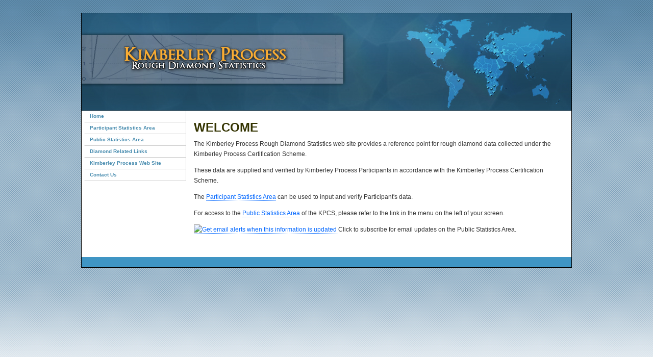

--- FILE ---
content_type: text/html; charset=utf-8
request_url: https://kimberleyprocessstatistics.org/
body_size: 3631
content:
<!DOCTYPE html PUBLIC "-//W3C//DTD XHTML 1.0 Transitional//EN" "http://www.w3.org/TR/xhtml1/DTD/xhtml1-transitional.dtd">
<html xmlns="http://www.w3.org/1999/xhtml">
  <head>
    <title>Kimberley Process - Rough Diamond Statistics</title>

    <meta http-equiv="Content-Type" content="text/html; charset=utf-8" />
    <meta name="Description" content="Kimberley Process - Rough Diamond Statistics" />

    <link rel="shortcut icon" href="/static/imgs/favicon.ico" />
    <link rel="stylesheet"    href="/static/css/reset.css"    type="text/css" />
    <link rel="stylesheet"    href="/static/css/kp.css"       type="text/css" />
    <link rel="stylesheet"    href="/static/css/menu.css"     type="text/css" />
    <link rel="stylesheet"    href="/static/css/forms.css"    type="text/css" />
    <link rel="stylesheet"    href="/static/css/buttons.css"  type="text/css" />
    <link rel="stylesheet"    href="/static/css/admin.css"    type="text/css" />
    
    <script async type="text/javascript" id="_fed_an_ua_tag" src="https://dap.digitalgov.gov/Universal-Federated-Analytics-Min.js?agency=DOC&subagency=CEN"></script>
    
  </head>

  <body>
    <div id="wrapper">
      <div id="header">
      </div>
      <div id="container">
        <div id="navcontainer">
          <div id="nav">
            
              
                <ul id="navmenu">
  <li><a href='https://kimberleyprocessstatistics.org/'>Home</a></li>
  <li><a href='https://kimberleyprocessstatistics.org/login'>Participant Statistics Area</a></li>
  <li><a href='https://kimberleyprocessstatistics.org/public_statistics'>Public Statistics Area</a></li>
  <li><a href='https://kimberleyprocessstatistics.org/links'>Diamond Related Links</a></li>
  <li><a href='http://www.kimberleyprocess.com/' target='_blank'>Kimberley Process Web Site</a></li>
  <li><a href='https://kimberleyprocessstatistics.org/contact_us'>Contact Us</a></li>
</ul>

              
            
          </div>  <!-- End of Nav -->
        </div>    <!-- End of NavContainer -->

        <div id="main">
          
          
          
          
          
          <h1>Welcome</h1>
<p>
  The Kimberley Process Rough Diamond Statistics web site provides a reference point for rough diamond data collected under the Kimberley Process Certification Scheme.
</p>

<p>
  These data are supplied and verified by Kimberley Process Participants in accordance with the Kimberley Process Certification Scheme.
</p>

<p>
  The <a href='https://kimberleyprocessstatistics.org/login'>Participant Statistics Area</a> can be used to input and verify Participant's data.
</p>

<p>
  For access to the <a href='https://kimberleyprocessstatistics.org/public_statistics'>Public Statistics Area</a> of the KPCS, please refer to the link in the menu on the left of your screen.
</p>

<p>
  <a href="https://public.govdelivery.com/accounts/USCENSUS/subscriber/new?topic_id=USCENSUS_11738"
    id="govdelivery"
    target="_blank" title="Get e-mail updates when this information changes.">
    <img src="https://service.govdelivery.com/banners/USCENSUS/emailupdates_icon.gif" width="135" height="16" border="0" alt="Get email alerts when this information is updated" title="Get email alerts when this information is updated" />
  </a>
    Click to subscribe for email updates on the Public Statistics Area.
</p>


        </div>    <!-- End of Main -->

      </div>      <!-- End of Container -->
      <div id="footer">
      </div>
      <div class="clear">
      </div>
    </div>        <!-- End of Wrapper -->
    <script type="text/javascript" src="/static/js/kp.js"></script>
  </body>
</html>


--- FILE ---
content_type: text/css
request_url: https://kimberleyprocessstatistics.org/static/css/kp.css
body_size: 4805
content:
/* START - Global CSS for body, header/footer, overall layout, wrapper, navigation, etc. */
body {
  background-color: #ecf1f5;
  font-size: 0.75em;
  letter-spacing: normal;   /* Added to counter reset.css */
  line-height: normal;      /* Added to counter reset.css */
  font-family: Verdana, Arial, Helvetica, sans-serif;
  background-repeat: repeat-x;
  background-image: url(/static/imgs/background_page.jpg);
}

div#wrapper {
  width: 960px;
  background-color: #FFFFFF;
  margin-top: 25px;
  margin-bottom: 50px;
  margin-left: auto;
  margin-right: auto;
  padding: 0px;
  border: thin solid #000000;
}

div#header {
  padding: 0px;
  margin: 0px;
  text-align: center;
  width: 960px;
  float: left;
  height: 191px;
  background-color: #000000;
  background-image: url(/static/imgs/banner_top.jpg);
}

div#container {
  width: 960px;
  background-color: #FFFFFF;
  margin: 0px;
  padding: 0px;
  display: inline;
  float: left;
}

#container p {
  font-size: 100%;
  line-height: 1.7em;
  color: #333333;
}

#navcontainer {
  padding-left: 5px;
  padding-top: 0px;
  margin-left: 0px;
  margin-top: 0px;
  color: White;
  float: left;
  width: 195px;
  font-size: 0.8em;
}

div#nav {
  padding: 0px;
  margin: 0px;
}

div#main {
  margin-top: 1px;
  padding: 10px 20px 20px 20px;
  width: 710px;
  float: left;
  font-family: Verdana, Arial, Helvetica, sans-serif;
  background-color: #FFFFFF;
}

div#footer {
  padding: 0px;
  margin: 0px;
  float: left;
  width: 960px;
  height: 20px;
  background-color: #3F95C4;
}

a:link    { text-decoration: none; border-bottom: 1px dotted; color: #0066FF; }
a:visited { text-decoration: none; border-bottom: 1px dotted; color: #0066FF; }
a:hover   { text-decoration: underline;  border-bottom: none; color: #0066FF; }
a:active  { text-decoration: none; border-bottom: 1px dotted; color: #0066FF; }

div#footer ul li {
  color: #000000;
  background-color: transparent;
  display: inline;
}

div#footer ul li a {
  color: #115EAC;
  background-color: transparent;
  text-decoration: none;
}

div#footer ul li a:hover {
  text-decoration : underline;
}

.clear {
	clear: both;
	background-color: #FFFFFF;
  padding: 0px;   /* Added to counter reset.css */
  margin: 0px;    /* Added to counter reset.css */
}

* html #wrapper { height: 1%; }

#container h1, #container h2, h3 {
  color: #333300;
  font-family: Arial, Helvetica, sans-serif;
  text-transform: uppercase;
  border: 1px none #FFFFFF;
  font-weight: bold;
}

div.dashboard {
  padding: 10px 10px 0px 10px;
  border: 1px solid black;
}

div.dashboard h2 {
  margin: 0px;
  padding: 10px;
  background-color: #ccc;
}

/* END   - Global CSS for body, header/footer, overall layout, wrapper, navigation, etc. */

/* START - Countering effects of reset.css */
h1 { font-size: 2.0em; text-transform: none; }
h2 { font-size: 1.5em; text-transform: none; }
h3 { font-size: 1.3em; text-transform: none; }
h4 { font-size: 1.2em; text-transform: none; }
h5 { font-size: 1.1em; text-transform: none; }

h1, h2, h3, h4, h5 {
    margin: 0.5em 0;
    letter-spacing: normal;
}

p, div, fieldset, dl, blockquote {
    line-height: 1.7em;
    margin: 1em 0em;
}

ul, ol { margin: 0.5em 0 0.5em 1em; }

ul { list-style: disc; }

ol {
    list-style: decimal;
    margin-left: 1.5em;
}

legend    { display: none; }

dt,strong { font-weight: bold; }
dd        { margin-left: 1em; }
small     { font-size: 0.8em; }
em        { font-style: oblique; }
/* END   - Countering effects of reset.css */

/* START - Table for Public Statistics */
table.bluetable {
  border-spacing: 0px;
  border-collapse: collapse;
  border-top: 4px solid #3F95C4;
  border-bottom: 1px solid #3F95C4;
}

table.bluetable th {
  text-align: left;
  font-weight: normal;
  padding: 0.2em 1em 0.2em 0.5em;
  border-top: 1px dotted #3F95C4;
}

table.bluetable td {
  text-align: center;
  border-top: 1px dotted #3F95C4;
  padding: 0.2em 1em 0.2em 0.5em;
}

table.bluetable thead th {
  font-weight: bold;
  text-align: center;
  border-bottom: 1px solid #3F95C4;
}

table.bluetable th.Corner {
  text-align: left;
}
/* END   - Table for Public Statistics */

/* START - Table for Contacts */
table.contacts {
  padding: 15px;
}

table.contacts td.first {
  padding-right: 50px;
  border-right: 1px solid #3F95C4;
}

table.contacts td.second {
  padding-left: 50px;
}
/* END   - Table for Contacts */

/* START - Info, Succes, Warning, Error divs */
.info, .success, .warning, .error {
  border: 1px solid;
  margin: 10px 0px;
  padding: 10px 10px;
}

.info {
  color: #00529B;
  background-color: #EBF4FB;
}

.success {
  color: #4F8A10;
  background-color: #DFF2BF;
}

.warning {
  color: #9F6000;
  background-color: #FEEFB3;
}

.error {
  color: #D8000C;
  background-color: #FFBABA;
}
/* END   - Info, Succes, Warning, Error divs */



--- FILE ---
content_type: text/css
request_url: https://kimberleyprocessstatistics.org/static/css/menu.css
body_size: 2415
content:
/* Start of Navigation Styles */

/* Root = Vertical, Secondary = Vertical */
ul#navmenu,
ul#navmenu li,
ul#navmenu ul {
	margin: 0;
	padding: 0;
	width: 200px;               /*For KHTML*/
	list-style: none;
}

ul#navmenu li {
  display: block !important;  /*For GOOD browsers*/
  display: inline;            /*For IE*/
  position: relative;
}

/* Root Menu */
ul#navmenu a {
	padding: 0 5px 0 10px;
	display: block;
	background: #ffffff;
	color: #488caf;
	text-decoration: none;
	height: auto !important;
	height: 1%;                 /*For IE*/
	font-family: Arial, Helvetica, sans-serif;
	line-height: 22px;
	font-weight: bold;
	border-top: 1px none #CCCCCC;
	border-right: 1px solid #CCC;
	border-bottom: 1px solid #CCCCCC;
	border-left: 1px solid #FFF;
}

/* Root Menu Hover Persistence */
ul#navmenu a:hover,
ul#navmenu li:hover a,
ul#navmenu li.iehover a {
	background: #faad33;
	color: #FFF;
}

/* 2nd Menu */
ul#navmenu li:hover li a,
ul#navmenu li.iehover li a {
	background: #ffffff;
	color: #666;
}

/* 2nd Menu Hover Persistence */
ul#navmenu li:hover li a:hover,
ul#navmenu li:hover li:hover a,
ul#navmenu li.iehover li a:hover,
ul#navmenu li.iehover li.iehover a {
  background: #cccc66;
  color: #FFF;
}

/* 3rd Menu */
ul#navmenu li:hover li:hover li a,
ul#navmenu li.iehover li.iehover li a {
  background: #EEE;
  color: #666;
}

/* 3rd Menu Hover Persistence */
ul#navmenu li:hover li:hover li a:hover,
ul#navmenu li:hover li:hover li:hover a,
ul#navmenu li.iehover li.iehover li a:hover,
ul#navmenu li.iehover li.iehover li.iehover a {
  background: #CCC;
  color: #FFF;
}

/* 4th Menu */
ul#navmenu li:hover li:hover li:hover li a,
ul#navmenu li.iehover li.iehover li.iehover li a {
  background: #EEE;
  color: #666;
}

/* 4th Menu Hover */
ul#navmenu li:hover li:hover li:hover li a:hover,
ul#navmenu li.iehover li.iehover li.iehover li a:hover {
  background: #CCC;
  color: #FFF;
}

ul#navmenu ul,
ul#navmenu ul ul,
ul#navmenu ul ul ul {
	display: none;
	position: relative;
	top: 0;
	left: 25px;
}

/* Do Not Move - Must Come Before display:block for Gecko */
ul#navmenu li:hover ul ul,
ul#navmenu li:hover ul ul ul,
ul#navmenu li.iehover ul ul,
ul#navmenu li.iehover ul ul ul {
  display: none;
}

ul#navmenu li:hover ul,
ul#navmenu ul li:hover ul,
ul#navmenu ul ul li:hover ul,
ul#navmenu li.iehover ul,
ul#navmenu ul li.iehover ul,
ul#navmenu ul ul li.iehover ul {
  display: block;
}



--- FILE ---
content_type: text/css
request_url: https://kimberleyprocessstatistics.org/static/css/forms.css
body_size: 4263
content:
.kpform {
  margin: 0 auto;
  width: 400px;
  padding: 14px;
}

.inputerror {
  border: 1px solid #D8000C;
  background-color: #FFEAEA;
}

#blueform {
  font-family: "Lucida Grande", "Lucida Sans Unicode", Verdana, Arial, Helvetica, sans-serif;
  font-size: 1em;
  border: solid 2px #b7ddf2;
  background: #ebf4fb;
}

#blueform p, #blueform h1, #blueform form, #blueform button {
  border: 0;
  margin: 0;
  padding: 0;
}

#blueform h1 {
  font-size: 1.15em;
  font-weight: bold;
  margin-bottom: 8px;
}

#blueform p {
  font-size: 0.9em;
  color: #666666;
  margin-bottom: 20px;
  border-bottom: solid 1px #b7ddf2;
  padding-bottom: 10px;
}

#blueform label {
  display: block;
  font-weight: bold;
  text-align: right;
  width: 140px;
  float: left;
  margin-top: 3px;
}

#blueform .small {
  color: #666666;
  display: block;
  font-size: 0.9em;
  font-weight: normal;
  text-align: right;
  width: 140px;
  margin-top: -7px;
}

#blueform input, #blueform textarea {
  float: left;
  font-size: 1em;
  padding: 4px 2px;
  border: solid 1px #aacfe4;
  width: 200px;
  margin: 2px 0 20px 10px;
}

#blueform textarea {
  font-size: 1.2em;
}

#blueform .inputerror {
  border: 1px solid #D8000C;
  background-color: #FFEAEA;
}

#blueform button {
  clear: both;
  margin-left: 150px;
  background: #ebf4fb;
  color: #aacfe4;
  border: solid 1px #aacfe4;
  padding: 4px 6px;
  font-size: 0.9em;
  font-weight: bold;
}

#blueform input.button {
  width: 100px;
  margin-left: 150px;
  background: #ebf4fb;
  color: #3F95C4;
  border: solid 1px #3F95C4;
  padding: 4px 6px;
  font-size: 0.9em;
  font-weight: bold;
}

#blueform input.button.second {
  margin-left: 10px;
}

#blueform input.button:hover {
  background: #3F95C4;
  color: #ffffff;
}

#entryform, #recordtable, .recordtable, .notes {
  font-family: "Lucida Grande", "Lucida Sans Unicode", Verdana, Arial, Helvetica, sans-serif;
  font-size: 1em;
  border: solid 2px #b7ddf2;
  background-color: #ebf4fb;
  margin: 10px auto;
  width: 520px;
  padding: 10px;
}

#entryform table, #recordtable table, .recordtable table, .notes table {
  width: 100%;
  border-collapse: collapse;
}

#entryform h1 {
  border: 0;
  margin: 0px 0px 10px 0px;
  padding: 5px;
  font-size: 1.3em;
  font-weight: bold;
  background-color: #b7ddf2;
  text-align: center;
}

#entryform input, #entryform textarea, #entryform select {
  font-size: 1em;
  padding: 4px 2px;
  border: solid 1px #aacfe4;
  width: 200px;
}

#entryform select {
  width: auto;
}

#entryform input.radio {
  border: none;
  width: auto;
}

#entryform textarea {
  font-size: 1.2em;
}

#entryform .inputerror {
  border: 1px solid #D8000C;
  background-color: #FFEAEA;
}

#entryform input.button, #recordtable input.button, .recordtable input.button {
  width: 100px;
  background: #ebf4fb;
  color: #3F95C4;
  border: solid 1px #3F95C4;
  padding: 4px 6px;
  font-size: 0.9em;
  font-weight: bold;
}

#entryform input.button:hover, #recordtable input.button:hover, .recordtable input.button:hover {
  background: #3F95C4;
  color: #ffffff;
}

#entryform th, .notes th {
  font-weight: bold;
}

#entryform td, #entryform th, #recordtable td, #recordtable th, .recordtable td, .recordtable th, .notes th, .notes td {
  border-bottom: 1px dotted #ccc;
}

#entryform td.last, #recordtable td.last, .recordtable td.last {
  padding: 10px 0px 0px 0px;
  border: none;
  text-align: center;
}

#entryform th.last, .notes th.last, .notes td.last {
  border:none;
}

#entryform td.second, .notes td.second {
  padding-left: 15px;
  border-left: 1px dotted #ccc;
}

#entryform td, #recordtable td, .recordtable td, .notes td {
  padding: 3px;
}

#recordtable, .recordtable {
  width: 95%;
}

#recordtable input.button {
  width: 150px;
}

#recordtable th, .recordtable th {
  font-weight: bold;
  padding-bottom: 10px;
}

#recordtable th.second, .recordtable th.second {
  padding-top: 10px;
}

#recordtable td.center, #recordtable th.center, .recordtable td.center, .recordtable th.center {
  text-align: center;
}

#recordtable.tradesearch {
  font-size: 0.9em;
}

.recordtable a:hover {
  background: #3F95C4;
  color: #ffffff;
  text-decoration: none;
}

.notes th {
  width: 8em;
}

.spacer {
  clear: both;
  height: 1px;
  padding: 0px;
  margin: 0px;
}



--- FILE ---
content_type: text/css
request_url: https://kimberleyprocessstatistics.org/static/css/buttons.css
body_size: 1888
content:
/* BUTTONS */

.buttons a, .buttons button {
  display: block;
  float: left;
  margin: 0 7px 0 0;
  background-color: #f5f5f5;
  border: 1px solid #dedede;
  border-top: 1px solid #eee;
  border-left: 1px solid #eee;
  font-family: "Lucida Grande", Tahoma, Arial, Verdana, sans-serif;
  font-size: 100%;
  line-height: 130%;
  text-decoration: none;
  font-weight: bold;
  color: #565656;
  cursor: pointer;
  padding: 5px 10px 6px 7px; /* Links */
}

.buttons button {
  width: auto;
  overflow: visible;
  padding: 4px 10px 3px 7px; /* IE6 */
}

.buttons button[type] {
  padding: 5px 10px 5px 7px; /* Firefox */
  line-height: 17px; /* Safari */
}

*:first-child+html button[type] {
  padding: 4px 10px 3px 7px; /* IE7 */
}

.buttons button img, .buttons a img {
  margin: 0 3px -3px 0 !important;
  padding: 0;
  border: none;
  width: 16px;
  height: 16px;
}

/* STANDARD */

button:hover, .buttons a:hover {
  background-color: #dff4ff;
  border: 1px solid #c2e1ef;
  color: #336699;
  text-decoration: none;
}

.buttons a:active {
  background-color: #6299c5;
  border: 1px solid #6299c5;
  color: #fff;
}

.buttons a:visited {
  border: 1px solid #dedede;
  border-top: 1px solid #eee;
  border-left: 1px solid #eee;
  text-decoration: none;
  color: #565656;
}

/* POSITIVE */

button.positive, .buttons a.positive {
  color: #529214;
}

.buttons a.positive:hover, button.positive:hover {
  background-color: #E6EFC2;
  border: 1px solid #C6D880;
  color: #529214;
}

.buttons a.positive:active {
  background-color: #529214;
  border: 1px solid #529214;
  color: #fff;
}

/* NEGATIVE */

.buttons a.negative, button.negative {
  color: #d12f19;
}

.buttons a.negative:hover, button.negative:hover {
  background: #fbe3e4;
  border: 1px solid #d12f19;
  color: #d12f19;
}

.buttons a.negative:active {
  background-color: #d12f19;
  border: 1px solid #d12f19;
  color: #fff;
}



--- FILE ---
content_type: text/css
request_url: https://kimberleyprocessstatistics.org/static/css/admin.css
body_size: 2152
content:
div#admin {
  padding: 0px 10px 10px 10px;
  background: #fbe3e4;
  border: 1px solid #fbc2c4;
}

#redform {
  font-family: "Lucida Grande", "Lucida Sans Unicode", Verdana, Arial, Helvetica, sans-serif;
  font-size: 1em;
  border: solid 2px #fbc2c4;
  background: #fbe3e4;
}

#redform p, #redform h1, #redform form, #redform button {
  border: 0;
  margin: 0;
  padding: 0;
}

#redform h1 {
  font-size: 1.15em;
  font-weight: bold;
  margin-bottom: 8px;
}

#redform p {
  font-size: 0.9em;
  color: #666666;
  margin-bottom: 20px;
  border-bottom: solid 1px #fbc2c4;
  padding-bottom: 10px;
}

#redform label {
  display: block;
  font-weight: bold;
  text-align: right;
  width: 140px;
  float: left;
  margin-top: 3px;
}

#redform .small {
  color: #666666;
  display: block;
  font-size: 0.9em;
  font-weight: normal;
  text-align: right;
  width: 140px;
  margin-top: -7px;
}

#redform input, #redform textarea {
  float: left;
  font-size: 1em;
  padding: 4px 2px;
  border: solid 1px #fbc2c4;
  width: 200px;
  margin: 2px 0 20px 10px;
}

#redform select {
  float: left;
  font-size: 1em;
  padding: 4px 2px;
  border: solid 1px #fbc2c4;
  width: 206px;
  margin: 2px 0 20px 10px;
}

#redform textarea {
  font-size: 1.2em;
}

#redform .inputerror {
  border: 1px solid #d8000c;
  background-color: #ffbaba;
}

#redform button {
  clear: both;
  margin-left: 150px;
  background: #fbe3e4;
  color: #d8000c;
  border: solid 1px #d8000c;
  padding: 4px 6px;
  font-size: 0.9em;
  font-weight: bold;
}

#redform input.button {
  width: 100px;
  margin-left: 150px;
  background: #fbe3e4;
  color: #d8000c;
  border: solid 1px #d8000c;
  padding: 4px 6px;
  font-size: 0.9em;
  font-weight: bold;
}

#redform input.button.second {
  margin-left: 10px;
}

#redform input.button:hover {
  background: #d8000c;
  color: #ffffff;
}

table#user_summary th, table#user_summary td {
  padding: 3px 10px;
  border: dotted 1px #d8000c;
}

table#user_summary th {
  font-weight: bold;
  text-align: right;
}

.admin_info {
  border: 1px solid;
  margin: 0px 0px 5px 0px;
  padding: 3px 5px;
}

.admin_info {
  color: #00529B;
  background-color: #EBF4FB;
}



--- FILE ---
content_type: application/javascript
request_url: https://kimberleyprocessstatistics.org/static/js/kp.js
body_size: 1452
content:
document.addEventListener("DOMContentLoaded", initializeJS, false);

function initializeJS(e) {
  setupListeners();
}

function setupListeners() {
  govDeliveryListener();
  checkAllToggleListener();
  uploadProgressBarListener();
}

function govDeliveryListener() {
  var govDeliveryLink = document.getElementById('govdelivery');
  if (govDeliveryLink != null) {
    govDeliveryLink.addEventListener('click', function(e) {
      window.open(this.href,'popup','width=725,height=500,left=25,top=25,location=no,resizable=yes,scrollbars=yes,status=yes');
      e.preventDefault();
    });
  }
}

function checkAllToggleListener() {
  var toggleCheckbox = document.getElementById('checkAllToggler');
  if (toggleCheckbox != null) {
    toggleCheckbox.addEventListener('click', function(e) {
      var checkboxes = this.form.delete_ids;

      if ( this.checked == true ) {
        for (var i = 0; i < checkboxes.length; i++) {
          checkboxes[i].checked = true;
        }
      }
      else {
        for (var i = 0; i < checkboxes.length; i++) {
          checkboxes[i].checked = false;
        }
      }
    });
  }
}

function uploadProgressBarListener() {
  var uploadForm = document.getElementById('upload_form');
  if (uploadForm != null) {
    uploadForm.addEventListener('submit', function(e) {
      document.getElementById('submit').style.display = 'none';
      document.getElementById('progressbar').style.display = 'block';
    });
  }
}
